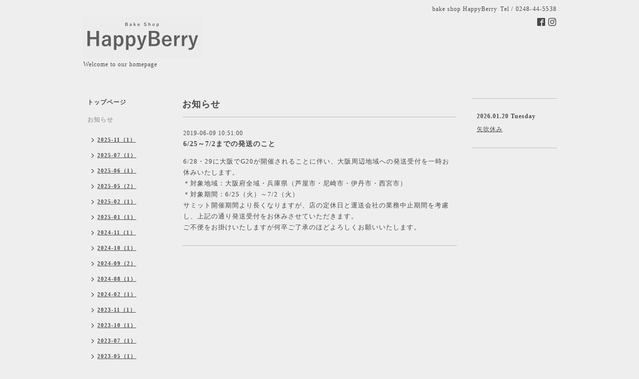

--- FILE ---
content_type: text/html; charset=utf-8
request_url: https://happyberryyabuki.com/info/2634121
body_size: 2899
content:
<!DOCTYPE html PUBLIC "-//W3C//DTD XHTML 1.0 Transitional//EN" "http://www.w3.org/TR/xhtml1/DTD/xhtml1-transitional.dtd">
<html xmlns="http://www.w3.org/1999/xhtml" xml:lang="ja" lang="ja">
<head>
<meta http-equiv="content-type" content="text/html; charset=utf-8" />
<title>6/25～7/2までの発送のこと - ベイクショップ　ハッピーベリー
</title>
<meta name="viewport" content="width=device-width, initial-scale=1, maximum-scale=1, user-scalable=yes" />
<meta name="keywords" content="てづくりかしのみせ　HappyBerry" />
<meta name="description" content="6/28・29に大阪でG20が開催されることに伴い、大阪周辺地域への発送受付を一時お休みいたします。＊対象地域：大阪府全域・兵庫県（芦屋市・尼崎市・伊丹市・西宮市）＊..." />
<meta property="og:title" content="6/25～7/2までの発送のこと" />
<meta property="og:image" content="https://cdn.goope.jp/79474/190206073938ws4t.png" />
<meta property="og:site_name" content="ベイクショップ　ハッピーベリー
" />
<meta http-equiv="content-style-type" content="text/css" />
<meta http-equiv="content-script-type" content="text/javascript" />

<link rel="alternate" type="application/rss+xml" title="ベイクショップ　ハッピーベリー
 / RSS" href="/feed.rss" />
<style type="text/css" media="all">@import "/style.css?493829-1551078118";</style>
<script type="text/javascript" src="/assets/jquery/jquery-1.9.1.min.js"></script>
<script type="text/javascript" src="/js/tooltip.js"></script>
<script type="text/javascript" src="/assets/responsiveslides/responsiveslides.min.js"></script>
<script type="text/javascript" src="/assets/colorbox/jquery.colorbox-min.js"></script>
<script src="/js/theme_simple2/init.js"></script>

    <script>
      $(document).ready(function(){
      $("#main").find(".thickbox").colorbox({rel:'thickbox',maxWidth: '98%'});
      });
    </script>

</head>

<body id="info">
<div id="wrapper">
<div id="wrapper_inner">

<!-- ヘッダー部分ここから // -->
<div id="header">
<div id="header_inner">


    <div class="shop_title">
      <div class="shop_name shop_name_sp">bake shop HappyBerry</div>
      <div class="shop_rss shop_rss_sp"><a href="/feed.rss"><img src="/img/icon/rss2.png" /></a></div>
      <div class="shop_tel shop_tel_sp">Tel&nbsp;/&nbsp;0248-44-5538</div>
      <div class="header_social_wrap">
        

        
        <a href="https://www.facebook.com/1487366554901448" target="_blank">
          <span class="icon-facebook"></span>
        </a>
        

        
        <a href="https://www.instagram.com/happyberry_yabuki/" target="_blank">
          <span class="icon-instagram"></span>
        </a>
        
      </div>
    </div>


  <div class="site_title">
    <h1 class="site_logo">
      <a class="shop_sitename" href="https://happyberryyabuki.com"><img src='//cdn.goope.jp/79474/190206073938ws4t_m.png' alt='ベイクショップ　ハッピーベリー
' /></a>
    </h1>
    <div class="site_description site_description_smartphone">Welcome to our homepage</div>
  </div>


</div>
</div>
<!-- // ヘッダー部分ここまで -->


<div id="contents">
<div id="contents_inner">


  <!-- メイン部分ここから -->
  <div id="main">
  <div id="main_inner">

    


    
    <!----------------------------------------------

      ページ：インフォメーション

    ---------------------------------------------->
    <h2 class="page_title">お知らせ</h2>
    <div class="info_area">
    <div class="autopagerize_page_element">

      
      <div class="info">
        <div class="info_date">
          2019-06-09 10:51:00
        </div>
        <div class="info_title">
          <a href="/info/2634121">6/25～7/2までの発送のこと</a>
        </div>
        <div class="info_photo">
          
        </div>
        <div class="info_body wysiwyg">
          <p><span style="font-size: 10pt;">6/28・29に大阪でG20が開催されることに伴い、大阪周辺地域への発送受付を一時お休みいたします。</span></p>
<p><span style="font-size: 10pt;">＊対象地域：大阪府全域・兵庫県（芦屋市・尼崎市・伊丹市・西宮市）</span></p>
<p><span style="font-size: 10pt;">＊対象期間：6/25（火）～7/2（火）</span></p>
<p><span style="font-size: 10pt;">サミット開催期間より長くなりますが、店の定休日と運送会社の業務中止期間を考慮し、上記の通り発送受付をお休みさせていただきます。</span></p>
<p><span style="font-size: 10pt;">ご不便をお掛けいたしますが何卒ご了承のほどよろしくお願いいたします。</span></p>
        </div>
      </div>
      

    </div>
    </div>
    


    


    


    


    


    


    

    

    

    


    


  </div>
  </div>
  <!-- // メイン部分ここまで -->

</div>
</div>
<!-- // contents -->


<!-- ナビゲーション部分ここから // -->
<div id="navi">
<div id="navi_inner">
  <ul>
    
    <li><a href="/"  class="navi_top">トップページ</a></li>
    
    <li><a href="/info"  class="navi_info active">お知らせ</a><ul class="sub_navi">
<li><a href='/info/2025-11'>2025-11（1）</a></li>
<li><a href='/info/2025-07'>2025-07（1）</a></li>
<li><a href='/info/2025-06'>2025-06（1）</a></li>
<li><a href='/info/2025-05'>2025-05（2）</a></li>
<li><a href='/info/2025-02'>2025-02（1）</a></li>
<li><a href='/info/2025-01'>2025-01（1）</a></li>
<li><a href='/info/2024-11'>2024-11（1）</a></li>
<li><a href='/info/2024-10'>2024-10（1）</a></li>
<li><a href='/info/2024-09'>2024-09（2）</a></li>
<li><a href='/info/2024-08'>2024-08（1）</a></li>
<li><a href='/info/2024-02'>2024-02（1）</a></li>
<li><a href='/info/2023-11'>2023-11（1）</a></li>
<li><a href='/info/2023-10'>2023-10（1）</a></li>
<li><a href='/info/2023-07'>2023-07（1）</a></li>
<li><a href='/info/2023-05'>2023-05（1）</a></li>
<li><a href='/info/2023-04'>2023-04（1）</a></li>
<li><a href='/info/2023-02'>2023-02（2）</a></li>
<li><a href='/info/2023-01'>2023-01（1）</a></li>
<li><a href='/info/2022-12'>2022-12（1）</a></li>
<li><a href='/info/2022-11'>2022-11（2）</a></li>
<li><a href='/info/2022-10'>2022-10（1）</a></li>
<li><a href='/info/2022-09'>2022-09（1）</a></li>
<li><a href='/info/2022-08'>2022-08（2）</a></li>
<li><a href='/info/2022-02'>2022-02（1）</a></li>
<li><a href='/info/2021-11'>2021-11（1）</a></li>
<li><a href='/info/2021-01'>2021-01（2）</a></li>
<li><a href='/info/2020-11'>2020-11（1）</a></li>
<li><a href='/info/2020-07'>2020-07（2）</a></li>
<li><a href='/info/2020-06'>2020-06（2）</a></li>
<li><a href='/info/2020-04'>2020-04（2）</a></li>
<li><a href='/info/2020-02'>2020-02（1）</a></li>
<li><a href='/info/2020-01'>2020-01（2）</a></li>
<li><a href='/info/2019-11'>2019-11（1）</a></li>
<li><a href='/info/2019-09'>2019-09（1）</a></li>
<li><a href='/info/2019-07'>2019-07（2）</a></li>
<li><a href='/info/2019-06'>2019-06（2）</a></li>
<li><a href='/info/2019-05'>2019-05（3）</a></li>
<li><a href='/info/2019-04'>2019-04（4）</a></li>
<li><a href='/info/2019-03'>2019-03（1）</a></li>
<li><a href='/info/2019-02'>2019-02（4）</a></li>
<li><a href='/info/2019-01'>2019-01（1）</a></li>
</ul>
</li>
    
    <li><a href="/menu"  class="navi_menu">メニュー</a></li>
    
    <li><a href="/free/reservation"  class="navi_free free_191695">ご予約</a></li>
    
    <li><a href="/free/delivery"  class="navi_free free_195528">発送</a></li>
    
    <li><a href="/free/gakuwari"  class="navi_free free_194309">地元学割</a></li>
    
    <li><a href="/calendar"  class="navi_calendar">カレンダー</a></li>
    
    <li><a href="/about"  class="navi_about">店舗情報</a></li>
    
    <li><a href="https://yabukiya.exblog.jp/" target="_blank" class="navi_links links_39969">ブログ</a></li>
    
  </ul>
  <br class="clear" />
</div>
<!-- ナビゲーションパーツここから // -->

<!-- // ナビゲーションパーツここまで -->
</div>
<!-- // ナビゲーション部分ここまで -->


<!-- サイドバー部分ここから // -->
<div id="sidebar">
<div id="sidebar_inner">

  <div class="today_area today_area_smartphone">
    <div class="today_title">2026.01.20 Tuesday</div>
    
    <div class="today_schedule">
      <div class="today_schedule_title">
        <a href="/calendar/6594192"> 矢吹休み</a>
      </div>
      <div class="today_schedule_body">
        
      </div>
       </div>
       
  </div>


  <div class="counter_area counter_area_smartphone">
    <div class="counter_title">カウンター</div>
    <div class="counter_today">
      Today&nbsp;:&nbsp;<span class="num">746</span>
    </div>
    <div class="counter_yesterday">
      Yesterday&nbsp;:&nbsp;<span class="num">1708</span>
    </div>
    <div class="counter_total">
      Total&nbsp;:&nbsp;<span class="num">3388838</span>
    </div>
  </div>


  <div class="qr_area qr_area_smartphone">
    <div class="qr_title">携帯サイト</div>
    <div class="qr_img"><img src="//r.goope.jp/qr/happyberryyabuki"width="100" height="100" /></div>
  </div>

  

</div>

</div>
<!-- // サイドバー部分ここまで -->


<!-- フッター部分ここから // -->
<div id="footer">
<div id="footer_inner">

 <div class="shop_title_footer clearfix">
      <div class="shop_info_footer">
        <div class="shop_rss shop_rss_footer shop_rss"><a href="/feed.rss"><img src="/img/icon/rss2.png" /></a></div>
        <div class="shop_name shop_name_footer">bake shop HappyBerry&nbsp; </div>
      </div>
      <div class="shop_tel shop_tel_footer">0248-44-5538</div>
  </div>

  <div class="copy_powered">

  <div class="copyright copyright_smartphone">&copy;2026 <a href="https://happyberryyabuki.com">bake shop HappyBerry</a>. All Rights Reserved.</div>

  <div class="powered powered_smartphone">Powered by <a href="https://goope.jp/">グーペ</a> / <a href="https://admin.goope.jp/">Admin</a></div>

  </div>

  <br class="clear" />

</div>
</div>
<!-- // フッター部分ここまで -->

</div>
</div>

</body>
</html>
